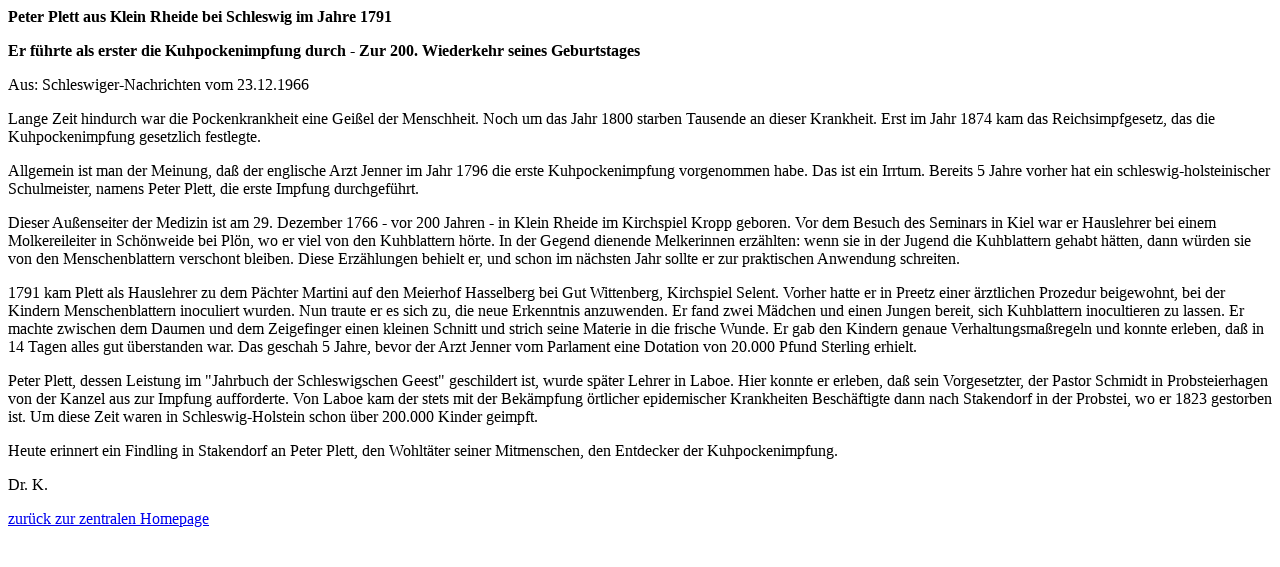

--- FILE ---
content_type: text/html
request_url: https://rudiritter.de/z-Sonstiges/pocken.html
body_size: 3092
content:
<!DOCTYPE HTML PUBLIC "-//W3C//DTD HTML 3.2//EN"><HTML><HEAD>   <TITLE>erste Pockenimpfung Peter Klett</TITLE>   <META HTTP-EQUIV="Content-Type" CONTENT="text/html; charset=iso-8859-1">   <META NAME="Author" CONTENT="Falk Ritter">   <META NAME="GENERATOR" CONTENT="User-Agent: Mozilla/3.01Gold [de] (Macintosh; I; PPC)"></HEAD><BODY><P><B>Peter Plett aus Klein Rheide bei Schleswig im Jahre 1791</B> </P><P><B>Er f&uuml;hrte als erster die Kuhpockenimpfung durch - Zur 200. Wiederkehrseines Geburtstages</B> </P><P>Aus: Schleswiger-Nachrichten vom 23.12.1966 </P><P>Lange Zeit hindurch war die Pockenkrankheit eine Gei&szlig;el der Menschheit.Noch um das Jahr 1800 starben Tausende an dieser Krankheit. Erst im Jahr1874 kam das Reichsimpfgesetz, das die Kuhpockenimpfung gesetzlich festlegte.</P><P>Allgemein ist man der Meinung, da&szlig; der englische Arzt Jenner imJahr 1796 die erste Kuhpockenimpfung vorgenommen habe. Das ist ein Irrtum.Bereits 5 Jahre vorher hat ein schleswig-holsteinischer Schulmeister, namensPeter Plett, die erste Impfung durchgef&uuml;hrt. </P><P>Dieser Au&szlig;enseiter der Medizin ist am 29. Dezember 1766 - vor200 Jahren - in Klein Rheide im Kirchspiel Kropp geboren. Vor dem Besuchdes Seminars in Kiel war er Hauslehrer bei einem Molkereileiter in Sch&ouml;nweidebei Pl&ouml;n, wo er viel von den Kuhblattern h&ouml;rte. In der Gegenddienende Melkerinnen erz&auml;hlten: wenn sie in der Jugend die Kuhblatterngehabt h&auml;tten, dann w&uuml;rden sie von den Menschenblattern verschontbleiben. Diese Erz&auml;hlungen behielt er, und schon im n&auml;chstenJahr sollte er zur praktischen Anwendung schreiten. </P><P>1791 kam Plett als Hauslehrer zu dem P&auml;chter Martini auf den MeierhofHasselberg bei Gut Wittenberg, Kirchspiel Selent. Vorher hatte er in Preetzeiner &auml;rztlichen Prozedur beigewohnt, bei der Kindern Menschenblatterninoculiert wurden. Nun traute er es sich zu, die neue Erkenntnis anzuwenden.Er fand zwei M&auml;dchen und einen Jungen bereit, sich Kuhblattern inocultierenzu lassen. Er machte zwischen dem Daumen und dem Zeigefinger einen kleinenSchnitt und strich seine Materie in die frische Wunde. Er gab den Kinderngenaue Verhaltungsma&szlig;regeln und konnte erleben, da&szlig; in 14 Tagenalles gut &uuml;berstanden war. Das geschah 5 Jahre, bevor der Arzt Jennervom Parlament eine Dotation von 20.000 Pfund Sterling erhielt. </P><P>Peter Plett, dessen Leistung im &quot;Jahrbuch der Schleswigschen Geest&quot;geschildert ist, wurde sp&auml;ter Lehrer in Laboe. Hier konnte er erleben,da&szlig; sein Vorgesetzter, der Pastor Schmidt in Probsteierhagen vonder Kanzel aus zur Impfung aufforderte. Von Laboe kam der stets mit derBek&auml;mpfung &ouml;rtlicher epidemischer Krankheiten Besch&auml;ftigtedann nach Stakendorf in der Probstei, wo er 1823 gestorben ist. Um dieseZeit waren in Schleswig-Holstein schon &uuml;ber 200.000 Kinder geimpft.</P><P>Heute erinnert ein Findling in Stakendorf an Peter Plett, den Wohlt&auml;terseiner Mitmenschen, den Entdecker der Kuhpockenimpfung. </P><P>Dr. K. </P><P><A HREF="../home.html">zur&uuml;ck zur zentralen Homepage</A></P></BODY></HTML>